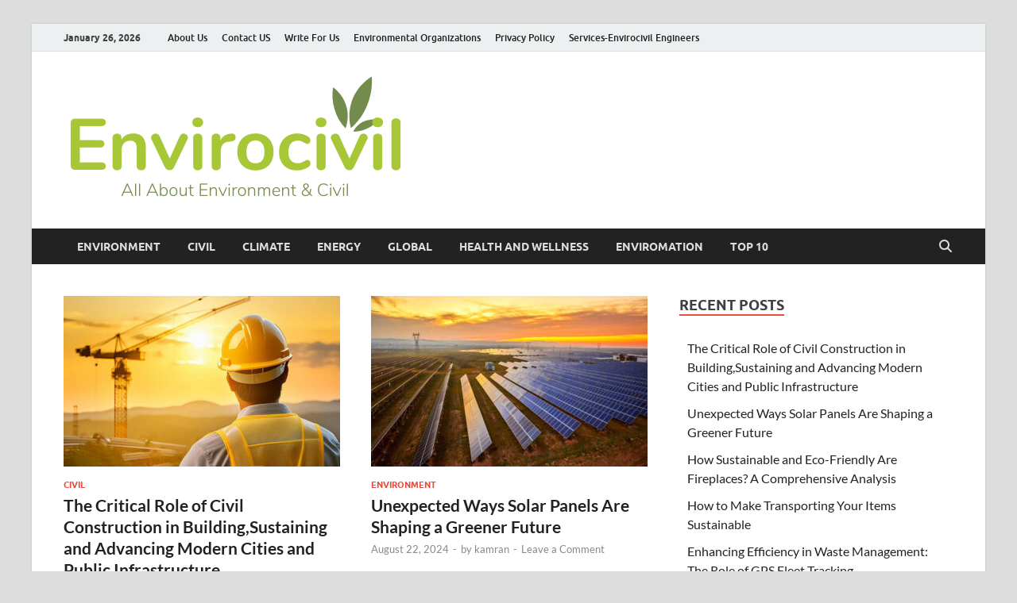

--- FILE ---
content_type: text/html; charset=UTF-8
request_url: https://envirocivil.com/
body_size: 16508
content:
<!DOCTYPE html>
<html lang="en-US">
<head>
<meta charset="UTF-8">
<meta name="viewport" content="width=device-width, initial-scale=1">
<link rel="profile" href="https://gmpg.org/xfn/11">

<meta name='robots' content='index, follow, max-image-preview:large, max-snippet:-1, max-video-preview:-1' />

	<!-- This site is optimized with the Yoast SEO plugin v26.8 - https://yoast.com/product/yoast-seo-wordpress/ -->
	<title>Envirocivil.com - Environmental News Network</title>
	<meta name="description" content="Envirocivil network include environmental news, environmental problems, civil news and health tips.It&#039;s all about environment,civil and health." />
	<link rel="canonical" href="https://envirocivil.com/" />
	<link rel="next" href="https://envirocivil.com/page/2/" />
	<meta property="og:locale" content="en_US" />
	<meta property="og:type" content="website" />
	<meta property="og:title" content="Envirocivil.com" />
	<meta property="og:description" content="Envirocivil network include environmental news, environmental problems, civil news and health tips.It&#039;s all about environment,civil and health." />
	<meta property="og:url" content="https://envirocivil.com/" />
	<meta property="og:site_name" content="Envirocivil.com" />
	<script type="application/ld+json" class="yoast-schema-graph">{"@context":"https://schema.org","@graph":[{"@type":"CollectionPage","@id":"https://envirocivil.com/","url":"https://envirocivil.com/","name":"Envirocivil.com - Environmental News Network","isPartOf":{"@id":"https://envirocivil.com/#website"},"about":{"@id":"https://envirocivil.com/#organization"},"description":"Envirocivil network include environmental news, environmental problems, civil news and health tips.It's all about environment,civil and health.","breadcrumb":{"@id":"https://envirocivil.com/#breadcrumb"},"inLanguage":"en-US"},{"@type":"BreadcrumbList","@id":"https://envirocivil.com/#breadcrumb","itemListElement":[{"@type":"ListItem","position":1,"name":"Home"}]},{"@type":"WebSite","@id":"https://envirocivil.com/#website","url":"https://envirocivil.com/","name":"Envirocivil.com","description":"Environmental N Civil News","publisher":{"@id":"https://envirocivil.com/#organization"},"potentialAction":[{"@type":"SearchAction","target":{"@type":"EntryPoint","urlTemplate":"https://envirocivil.com/?s={search_term_string}"},"query-input":{"@type":"PropertyValueSpecification","valueRequired":true,"valueName":"search_term_string"}}],"inLanguage":"en-US"},{"@type":"Organization","@id":"https://envirocivil.com/#organization","name":"Envirocivil.com","url":"https://envirocivil.com/","logo":{"@type":"ImageObject","inLanguage":"en-US","@id":"https://envirocivil.com/#/schema/logo/image/","url":"https://envirocivil.com/wp-content/uploads/2023/08/cropped-Envirocivil-logo-final.png","contentUrl":"https://envirocivil.com/wp-content/uploads/2023/08/cropped-Envirocivil-logo-final.png","width":437,"height":161,"caption":"Envirocivil.com"},"image":{"@id":"https://envirocivil.com/#/schema/logo/image/"}}]}</script>
	<!-- / Yoast SEO plugin. -->


<link rel='dns-prefetch' href='//www.googletagmanager.com' />
<link rel="alternate" type="application/rss+xml" title="Envirocivil.com &raquo; Feed" href="https://envirocivil.com/feed/" />
<link rel="alternate" type="application/rss+xml" title="Envirocivil.com &raquo; Comments Feed" href="https://envirocivil.com/comments/feed/" />
<script type="text/javascript" id="wpp-js" src="https://envirocivil.com/wp-content/plugins/wordpress-popular-posts/assets/js/wpp.min.js?ver=7.3.6" data-sampling="0" data-sampling-rate="100" data-api-url="https://envirocivil.com/wp-json/wordpress-popular-posts" data-post-id="0" data-token="ef3e32d5ab" data-lang="0" data-debug="0"></script>
<style id='wp-img-auto-sizes-contain-inline-css' type='text/css'>
img:is([sizes=auto i],[sizes^="auto," i]){contain-intrinsic-size:3000px 1500px}
/*# sourceURL=wp-img-auto-sizes-contain-inline-css */
</style>

<style id='wp-emoji-styles-inline-css' type='text/css'>

	img.wp-smiley, img.emoji {
		display: inline !important;
		border: none !important;
		box-shadow: none !important;
		height: 1em !important;
		width: 1em !important;
		margin: 0 0.07em !important;
		vertical-align: -0.1em !important;
		background: none !important;
		padding: 0 !important;
	}
/*# sourceURL=wp-emoji-styles-inline-css */
</style>
<link rel='stylesheet' id='wp-block-library-css' href='https://envirocivil.com/wp-includes/css/dist/block-library/style.min.css?ver=6.9' type='text/css' media='all' />
<style id='global-styles-inline-css' type='text/css'>
:root{--wp--preset--aspect-ratio--square: 1;--wp--preset--aspect-ratio--4-3: 4/3;--wp--preset--aspect-ratio--3-4: 3/4;--wp--preset--aspect-ratio--3-2: 3/2;--wp--preset--aspect-ratio--2-3: 2/3;--wp--preset--aspect-ratio--16-9: 16/9;--wp--preset--aspect-ratio--9-16: 9/16;--wp--preset--color--black: #000000;--wp--preset--color--cyan-bluish-gray: #abb8c3;--wp--preset--color--white: #ffffff;--wp--preset--color--pale-pink: #f78da7;--wp--preset--color--vivid-red: #cf2e2e;--wp--preset--color--luminous-vivid-orange: #ff6900;--wp--preset--color--luminous-vivid-amber: #fcb900;--wp--preset--color--light-green-cyan: #7bdcb5;--wp--preset--color--vivid-green-cyan: #00d084;--wp--preset--color--pale-cyan-blue: #8ed1fc;--wp--preset--color--vivid-cyan-blue: #0693e3;--wp--preset--color--vivid-purple: #9b51e0;--wp--preset--gradient--vivid-cyan-blue-to-vivid-purple: linear-gradient(135deg,rgb(6,147,227) 0%,rgb(155,81,224) 100%);--wp--preset--gradient--light-green-cyan-to-vivid-green-cyan: linear-gradient(135deg,rgb(122,220,180) 0%,rgb(0,208,130) 100%);--wp--preset--gradient--luminous-vivid-amber-to-luminous-vivid-orange: linear-gradient(135deg,rgb(252,185,0) 0%,rgb(255,105,0) 100%);--wp--preset--gradient--luminous-vivid-orange-to-vivid-red: linear-gradient(135deg,rgb(255,105,0) 0%,rgb(207,46,46) 100%);--wp--preset--gradient--very-light-gray-to-cyan-bluish-gray: linear-gradient(135deg,rgb(238,238,238) 0%,rgb(169,184,195) 100%);--wp--preset--gradient--cool-to-warm-spectrum: linear-gradient(135deg,rgb(74,234,220) 0%,rgb(151,120,209) 20%,rgb(207,42,186) 40%,rgb(238,44,130) 60%,rgb(251,105,98) 80%,rgb(254,248,76) 100%);--wp--preset--gradient--blush-light-purple: linear-gradient(135deg,rgb(255,206,236) 0%,rgb(152,150,240) 100%);--wp--preset--gradient--blush-bordeaux: linear-gradient(135deg,rgb(254,205,165) 0%,rgb(254,45,45) 50%,rgb(107,0,62) 100%);--wp--preset--gradient--luminous-dusk: linear-gradient(135deg,rgb(255,203,112) 0%,rgb(199,81,192) 50%,rgb(65,88,208) 100%);--wp--preset--gradient--pale-ocean: linear-gradient(135deg,rgb(255,245,203) 0%,rgb(182,227,212) 50%,rgb(51,167,181) 100%);--wp--preset--gradient--electric-grass: linear-gradient(135deg,rgb(202,248,128) 0%,rgb(113,206,126) 100%);--wp--preset--gradient--midnight: linear-gradient(135deg,rgb(2,3,129) 0%,rgb(40,116,252) 100%);--wp--preset--font-size--small: 13px;--wp--preset--font-size--medium: 20px;--wp--preset--font-size--large: 36px;--wp--preset--font-size--x-large: 42px;--wp--preset--spacing--20: 0.44rem;--wp--preset--spacing--30: 0.67rem;--wp--preset--spacing--40: 1rem;--wp--preset--spacing--50: 1.5rem;--wp--preset--spacing--60: 2.25rem;--wp--preset--spacing--70: 3.38rem;--wp--preset--spacing--80: 5.06rem;--wp--preset--shadow--natural: 6px 6px 9px rgba(0, 0, 0, 0.2);--wp--preset--shadow--deep: 12px 12px 50px rgba(0, 0, 0, 0.4);--wp--preset--shadow--sharp: 6px 6px 0px rgba(0, 0, 0, 0.2);--wp--preset--shadow--outlined: 6px 6px 0px -3px rgb(255, 255, 255), 6px 6px rgb(0, 0, 0);--wp--preset--shadow--crisp: 6px 6px 0px rgb(0, 0, 0);}:where(.is-layout-flex){gap: 0.5em;}:where(.is-layout-grid){gap: 0.5em;}body .is-layout-flex{display: flex;}.is-layout-flex{flex-wrap: wrap;align-items: center;}.is-layout-flex > :is(*, div){margin: 0;}body .is-layout-grid{display: grid;}.is-layout-grid > :is(*, div){margin: 0;}:where(.wp-block-columns.is-layout-flex){gap: 2em;}:where(.wp-block-columns.is-layout-grid){gap: 2em;}:where(.wp-block-post-template.is-layout-flex){gap: 1.25em;}:where(.wp-block-post-template.is-layout-grid){gap: 1.25em;}.has-black-color{color: var(--wp--preset--color--black) !important;}.has-cyan-bluish-gray-color{color: var(--wp--preset--color--cyan-bluish-gray) !important;}.has-white-color{color: var(--wp--preset--color--white) !important;}.has-pale-pink-color{color: var(--wp--preset--color--pale-pink) !important;}.has-vivid-red-color{color: var(--wp--preset--color--vivid-red) !important;}.has-luminous-vivid-orange-color{color: var(--wp--preset--color--luminous-vivid-orange) !important;}.has-luminous-vivid-amber-color{color: var(--wp--preset--color--luminous-vivid-amber) !important;}.has-light-green-cyan-color{color: var(--wp--preset--color--light-green-cyan) !important;}.has-vivid-green-cyan-color{color: var(--wp--preset--color--vivid-green-cyan) !important;}.has-pale-cyan-blue-color{color: var(--wp--preset--color--pale-cyan-blue) !important;}.has-vivid-cyan-blue-color{color: var(--wp--preset--color--vivid-cyan-blue) !important;}.has-vivid-purple-color{color: var(--wp--preset--color--vivid-purple) !important;}.has-black-background-color{background-color: var(--wp--preset--color--black) !important;}.has-cyan-bluish-gray-background-color{background-color: var(--wp--preset--color--cyan-bluish-gray) !important;}.has-white-background-color{background-color: var(--wp--preset--color--white) !important;}.has-pale-pink-background-color{background-color: var(--wp--preset--color--pale-pink) !important;}.has-vivid-red-background-color{background-color: var(--wp--preset--color--vivid-red) !important;}.has-luminous-vivid-orange-background-color{background-color: var(--wp--preset--color--luminous-vivid-orange) !important;}.has-luminous-vivid-amber-background-color{background-color: var(--wp--preset--color--luminous-vivid-amber) !important;}.has-light-green-cyan-background-color{background-color: var(--wp--preset--color--light-green-cyan) !important;}.has-vivid-green-cyan-background-color{background-color: var(--wp--preset--color--vivid-green-cyan) !important;}.has-pale-cyan-blue-background-color{background-color: var(--wp--preset--color--pale-cyan-blue) !important;}.has-vivid-cyan-blue-background-color{background-color: var(--wp--preset--color--vivid-cyan-blue) !important;}.has-vivid-purple-background-color{background-color: var(--wp--preset--color--vivid-purple) !important;}.has-black-border-color{border-color: var(--wp--preset--color--black) !important;}.has-cyan-bluish-gray-border-color{border-color: var(--wp--preset--color--cyan-bluish-gray) !important;}.has-white-border-color{border-color: var(--wp--preset--color--white) !important;}.has-pale-pink-border-color{border-color: var(--wp--preset--color--pale-pink) !important;}.has-vivid-red-border-color{border-color: var(--wp--preset--color--vivid-red) !important;}.has-luminous-vivid-orange-border-color{border-color: var(--wp--preset--color--luminous-vivid-orange) !important;}.has-luminous-vivid-amber-border-color{border-color: var(--wp--preset--color--luminous-vivid-amber) !important;}.has-light-green-cyan-border-color{border-color: var(--wp--preset--color--light-green-cyan) !important;}.has-vivid-green-cyan-border-color{border-color: var(--wp--preset--color--vivid-green-cyan) !important;}.has-pale-cyan-blue-border-color{border-color: var(--wp--preset--color--pale-cyan-blue) !important;}.has-vivid-cyan-blue-border-color{border-color: var(--wp--preset--color--vivid-cyan-blue) !important;}.has-vivid-purple-border-color{border-color: var(--wp--preset--color--vivid-purple) !important;}.has-vivid-cyan-blue-to-vivid-purple-gradient-background{background: var(--wp--preset--gradient--vivid-cyan-blue-to-vivid-purple) !important;}.has-light-green-cyan-to-vivid-green-cyan-gradient-background{background: var(--wp--preset--gradient--light-green-cyan-to-vivid-green-cyan) !important;}.has-luminous-vivid-amber-to-luminous-vivid-orange-gradient-background{background: var(--wp--preset--gradient--luminous-vivid-amber-to-luminous-vivid-orange) !important;}.has-luminous-vivid-orange-to-vivid-red-gradient-background{background: var(--wp--preset--gradient--luminous-vivid-orange-to-vivid-red) !important;}.has-very-light-gray-to-cyan-bluish-gray-gradient-background{background: var(--wp--preset--gradient--very-light-gray-to-cyan-bluish-gray) !important;}.has-cool-to-warm-spectrum-gradient-background{background: var(--wp--preset--gradient--cool-to-warm-spectrum) !important;}.has-blush-light-purple-gradient-background{background: var(--wp--preset--gradient--blush-light-purple) !important;}.has-blush-bordeaux-gradient-background{background: var(--wp--preset--gradient--blush-bordeaux) !important;}.has-luminous-dusk-gradient-background{background: var(--wp--preset--gradient--luminous-dusk) !important;}.has-pale-ocean-gradient-background{background: var(--wp--preset--gradient--pale-ocean) !important;}.has-electric-grass-gradient-background{background: var(--wp--preset--gradient--electric-grass) !important;}.has-midnight-gradient-background{background: var(--wp--preset--gradient--midnight) !important;}.has-small-font-size{font-size: var(--wp--preset--font-size--small) !important;}.has-medium-font-size{font-size: var(--wp--preset--font-size--medium) !important;}.has-large-font-size{font-size: var(--wp--preset--font-size--large) !important;}.has-x-large-font-size{font-size: var(--wp--preset--font-size--x-large) !important;}
/*# sourceURL=global-styles-inline-css */
</style>

<style id='classic-theme-styles-inline-css' type='text/css'>
/*! This file is auto-generated */
.wp-block-button__link{color:#fff;background-color:#32373c;border-radius:9999px;box-shadow:none;text-decoration:none;padding:calc(.667em + 2px) calc(1.333em + 2px);font-size:1.125em}.wp-block-file__button{background:#32373c;color:#fff;text-decoration:none}
/*# sourceURL=/wp-includes/css/classic-themes.min.css */
</style>
<link rel='stylesheet' id='wordpress-popular-posts-css-css' href='https://envirocivil.com/wp-content/plugins/wordpress-popular-posts/assets/css/wpp.css?ver=7.3.6' type='text/css' media='all' />
<link rel='stylesheet' id='hitmag-fonts-css' href='https://envirocivil.com/wp-content/themes/hitmag/css/fonts.css' type='text/css' media='all' />
<link rel='stylesheet' id='hitmag-font-awesome-css' href='https://envirocivil.com/wp-content/themes/hitmag/css/all.min.css?ver=6.5.1' type='text/css' media='all' />
<link rel='stylesheet' id='hitmag-style-css' href='https://envirocivil.com/wp-content/themes/hitmag/style.css?ver=1.4.4' type='text/css' media='all' />
<script type="text/javascript" src="https://envirocivil.com/wp-includes/js/jquery/jquery.min.js?ver=3.7.1" id="jquery-core-js"></script>
<script type="text/javascript" src="https://envirocivil.com/wp-includes/js/jquery/jquery-migrate.min.js?ver=3.4.1" id="jquery-migrate-js"></script>

<!-- Google tag (gtag.js) snippet added by Site Kit -->
<!-- Google Analytics snippet added by Site Kit -->
<script type="text/javascript" src="https://www.googletagmanager.com/gtag/js?id=GT-WRH5432" id="google_gtagjs-js" async></script>
<script type="text/javascript" id="google_gtagjs-js-after">
/* <![CDATA[ */
window.dataLayer = window.dataLayer || [];function gtag(){dataLayer.push(arguments);}
gtag("set","linker",{"domains":["envirocivil.com"]});
gtag("js", new Date());
gtag("set", "developer_id.dZTNiMT", true);
gtag("config", "GT-WRH5432");
//# sourceURL=google_gtagjs-js-after
/* ]]> */
</script>
<link rel="https://api.w.org/" href="https://envirocivil.com/wp-json/" /><link rel="EditURI" type="application/rsd+xml" title="RSD" href="https://envirocivil.com/xmlrpc.php?rsd" />
<meta name="generator" content="WordPress 6.9" />
<meta name="generator" content="Site Kit by Google 1.170.0" />            <style id="wpp-loading-animation-styles">@-webkit-keyframes bgslide{from{background-position-x:0}to{background-position-x:-200%}}@keyframes bgslide{from{background-position-x:0}to{background-position-x:-200%}}.wpp-widget-block-placeholder,.wpp-shortcode-placeholder{margin:0 auto;width:60px;height:3px;background:#dd3737;background:linear-gradient(90deg,#dd3737 0%,#571313 10%,#dd3737 100%);background-size:200% auto;border-radius:3px;-webkit-animation:bgslide 1s infinite linear;animation:bgslide 1s infinite linear}</style>
            		<style type="text/css">
			
			button,
			input[type="button"],
			input[type="reset"],
			input[type="submit"] {
				background: #E74C3C;
			}

            .th-readmore {
                background: #E74C3C;
            }           

            a:hover {
                color: #E74C3C;
            } 

            .main-navigation a:hover {
                background-color: #E74C3C;
            }

            .main-navigation .current_page_item > a,
            .main-navigation .current-menu-item > a,
            .main-navigation .current_page_ancestor > a,
            .main-navigation .current-menu-ancestor > a {
                background-color: #E74C3C;
            }

            #main-nav-button:hover {
                background-color: #E74C3C;
            }

            .post-navigation .post-title:hover {
                color: #E74C3C;
            }

            .top-navigation a:hover {
                color: #E74C3C;
            }

            .top-navigation ul ul a:hover {
                background: #E74C3C;
            }

            #top-nav-button:hover {
                color: #E74C3C;
            }

            .responsive-mainnav li a:hover,
            .responsive-topnav li a:hover {
                background: #E74C3C;
            }

            #hm-search-form .search-form .search-submit {
                background-color: #E74C3C;
            }

            .nav-links .current {
                background: #E74C3C;
            }

            .is-style-hitmag-widget-title,
            .elementor-widget-container h5,
            .widgettitle,
            .widget-title {
                border-bottom: 2px solid #E74C3C;
            }

            .footer-widget-title {
                border-bottom: 2px solid #E74C3C;
            }

            .widget-area a:hover {
                color: #E74C3C;
            }

            .footer-widget-area .widget a:hover {
                color: #E74C3C;
            }

            .site-info a:hover {
                color: #E74C3C;
            }

            .wp-block-search .wp-block-search__button,
            .search-form .search-submit {
                background: #E74C3C;
            }

            .hmb-entry-title a:hover {
                color: #E74C3C;
            }

            .hmb-entry-meta a:hover,
            .hms-meta a:hover {
                color: #E74C3C;
            }

            .hms-title a:hover {
                color: #E74C3C;
            }

            .hmw-grid-post .post-title a:hover {
                color: #E74C3C;
            }

            .footer-widget-area .hmw-grid-post .post-title a:hover,
            .footer-widget-area .hmb-entry-title a:hover,
            .footer-widget-area .hms-title a:hover {
                color: #E74C3C;
            }

            .hm-tabs-wdt .ui-state-active {
                border-bottom: 2px solid #E74C3C;
            }

            a.hm-viewall {
                background: #E74C3C;
            }

            #hitmag-tags a,
            .widget_tag_cloud .tagcloud a {
                background: #E74C3C;
            }

            .site-title a {
                color: #E74C3C;
            }

            .hitmag-post .entry-title a:hover {
                color: #E74C3C;
            }

            .hitmag-post .entry-meta a:hover {
                color: #E74C3C;
            }

            .cat-links a {
                color: #E74C3C;
            }

            .hitmag-single .entry-meta a:hover {
                color: #E74C3C;
            }

            .hitmag-single .author a:hover {
                color: #E74C3C;
            }

            .hm-author-content .author-posts-link {
                color: #E74C3C;
            }

            .hm-tags-links a:hover {
                background: #E74C3C;
            }

            .hm-tagged {
                background: #E74C3C;
            }

            .hm-edit-link a.post-edit-link {
                background: #E74C3C;
            }

            .arc-page-title {
                border-bottom: 2px solid #E74C3C;
            }

            .srch-page-title {
                border-bottom: 2px solid #E74C3C;
            }

            .hm-slider-details .cat-links {
                background: #E74C3C;
            }

            .hm-rel-post .post-title a:hover {
                color: #E74C3C;
            }

            .comment-author a {
                color: #E74C3C;
            }

            .comment-metadata a:hover,
            .comment-metadata a:focus,
            .pingback .comment-edit-link:hover,
            .pingback .comment-edit-link:focus {
                color: #E74C3C;
            }

            .comment-reply-link:hover,
            .comment-reply-link:focus {
                background: #E74C3C;
            }

            .required {
                color: #E74C3C;
            }

            blockquote {
                border-left: 3px solid #E74C3C;
            }

            .comment-reply-title small a:before {
                color: #E74C3C;
            }
            
            .woocommerce ul.products li.product h3:hover,
            .woocommerce-widget-area ul li a:hover,
            .woocommerce-loop-product__title:hover {
                color: #E74C3C;
            }

            .woocommerce-product-search input[type="submit"],
            .woocommerce #respond input#submit, 
            .woocommerce a.button, 
            .woocommerce button.button, 
            .woocommerce input.button,
            .woocommerce nav.woocommerce-pagination ul li a:focus,
            .woocommerce nav.woocommerce-pagination ul li a:hover,
            .woocommerce nav.woocommerce-pagination ul li span.current,
            .woocommerce span.onsale,
            .woocommerce-widget-area .widget-title,
            .woocommerce #respond input#submit.alt,
            .woocommerce a.button.alt,
            .woocommerce button.button.alt,
            .woocommerce input.button.alt {
                background: #E74C3C;
            }
            
            .wp-block-quote,
            .wp-block-quote:not(.is-large):not(.is-style-large) {
                border-left: 3px solid #E74C3C;
            }		</style>
	
<!-- Google AdSense meta tags added by Site Kit -->
<meta name="google-adsense-platform-account" content="ca-host-pub-2644536267352236">
<meta name="google-adsense-platform-domain" content="sitekit.withgoogle.com">
<!-- End Google AdSense meta tags added by Site Kit -->
	<style type="text/css">

			.site-title a,
		.site-description {
			position: absolute;
			clip: rect(1px, 1px, 1px, 1px);
		}

	
	</style>
	<link rel="icon" href="https://envirocivil.com/wp-content/uploads/2023/08/cropped-Envirocivil-logo-final-1-32x32.png" sizes="32x32" />
<link rel="icon" href="https://envirocivil.com/wp-content/uploads/2023/08/cropped-Envirocivil-logo-final-1-192x192.png" sizes="192x192" />
<link rel="apple-touch-icon" href="https://envirocivil.com/wp-content/uploads/2023/08/cropped-Envirocivil-logo-final-1-180x180.png" />
<meta name="msapplication-TileImage" content="https://envirocivil.com/wp-content/uploads/2023/08/cropped-Envirocivil-logo-final-1-270x270.png" />
<style id="kirki-inline-styles"></style></head>

<body data-rsssl=1 class="home blog wp-custom-logo wp-embed-responsive wp-theme-hitmag group-blog hfeed th-right-sidebar">



<div id="page" class="site hitmag-wrapper">
	<a class="skip-link screen-reader-text" href="#content">Skip to content</a>

	
	<header id="masthead" class="site-header" role="banner">

		
							<div class="hm-topnavbutton">
					<div class="hm-nwrap">
												<a href="#" class="navbutton" id="top-nav-button">
							<span class="top-nav-btn-lbl">Top Menu</span>						</a>
					</div>	
				</div>
				<div class="responsive-topnav"></div>					
			
			<div class="hm-top-bar">
				<div class="hm-container">
					
											<div class="hm-date">January 26, 2026</div>
					
											<div id="top-navigation" class="top-navigation">
							<div class="menu-abc-container"><ul id="top-menu" class="menu"><li id="menu-item-2442" class="menu-item menu-item-type-post_type menu-item-object-page menu-item-2442"><a href="https://envirocivil.com/about/">About Us</a></li>
<li id="menu-item-2444" class="menu-item menu-item-type-post_type menu-item-object-page menu-item-2444"><a href="https://envirocivil.com/contact-us/">Contact US</a></li>
<li id="menu-item-2445" class="menu-item menu-item-type-post_type menu-item-object-page menu-item-2445"><a href="https://envirocivil.com/write-for-us/">Write For Us</a></li>
<li id="menu-item-2446" class="menu-item menu-item-type-post_type menu-item-object-page menu-item-2446"><a href="https://envirocivil.com/environmental-organizations/">Environmental Organizations</a></li>
<li id="menu-item-3700" class="menu-item menu-item-type-post_type menu-item-object-page menu-item-3700"><a href="https://envirocivil.com/privacy-policy/">Privacy Policy</a></li>
<li id="menu-item-5986" class="menu-item menu-item-type-post_type menu-item-object-page menu-item-5986"><a href="https://envirocivil.com/ece/">Services-Envirocivil Engineers</a></li>
</ul></div>					
						</div>		
					
					
				</div><!-- .hm-container -->
			</div><!-- .hm-top-bar -->

		
		
		<div class="header-main-area ">
			<div class="hm-container">
			<div class="site-branding">
				<div class="site-branding-content">
					<div class="hm-logo">
						<a href="https://envirocivil.com/" class="custom-logo-link" rel="home" aria-current="page"><img width="437" height="161" src="https://envirocivil.com/wp-content/uploads/2023/08/cropped-Envirocivil-logo-final.png" class="custom-logo" alt="Envirocivil.com" decoding="async" fetchpriority="high" srcset="https://envirocivil.com/wp-content/uploads/2023/08/cropped-Envirocivil-logo-final.png 437w, https://envirocivil.com/wp-content/uploads/2023/08/cropped-Envirocivil-logo-final-250x92.png 250w" sizes="(max-width: 437px) 100vw, 437px" /></a>					</div><!-- .hm-logo -->

					<div class="hm-site-title">
													<h1 class="site-title"><a href="https://envirocivil.com/" rel="home">Envirocivil.com</a></h1>
													<p class="site-description">Environmental N Civil News</p>
											</div><!-- .hm-site-title -->
				</div><!-- .site-branding-content -->
			</div><!-- .site-branding -->

			
						</div><!-- .hm-container -->
		</div><!-- .header-main-area -->

		
		<div class="hm-nav-container">
			<nav id="site-navigation" class="main-navigation" role="navigation">
				<div class="hm-container">
					<div class="menu-ctegories-container"><ul id="primary-menu" class="menu"><li id="menu-item-8802" class="menu-item menu-item-type-taxonomy menu-item-object-category menu-item-8802"><a href="https://envirocivil.com/category/environment/">Environment</a></li>
<li id="menu-item-8799" class="menu-item menu-item-type-taxonomy menu-item-object-category menu-item-8799"><a href="https://envirocivil.com/category/civil/">Civil</a></li>
<li id="menu-item-8800" class="menu-item menu-item-type-taxonomy menu-item-object-category menu-item-8800"><a href="https://envirocivil.com/category/climate/">Climate</a></li>
<li id="menu-item-8801" class="menu-item menu-item-type-taxonomy menu-item-object-category menu-item-8801"><a href="https://envirocivil.com/category/energy/">Energy</a></li>
<li id="menu-item-8803" class="menu-item menu-item-type-taxonomy menu-item-object-category menu-item-8803"><a href="https://envirocivil.com/category/global/">Global</a></li>
<li id="menu-item-8804" class="menu-item menu-item-type-taxonomy menu-item-object-category menu-item-8804"><a href="https://envirocivil.com/category/health-and-wellness/">Health and wellness</a></li>
<li id="menu-item-8806" class="menu-item menu-item-type-taxonomy menu-item-object-category menu-item-8806"><a href="https://envirocivil.com/category/tips-and-tricks/enviromation/">EnviroMation</a></li>
<li id="menu-item-8807" class="menu-item menu-item-type-taxonomy menu-item-object-category menu-item-8807"><a href="https://envirocivil.com/category/top-10/">Top 10</a></li>
</ul></div>					
											<button class="hm-search-button-icon" aria-label="Open search"></button>
						<div class="hm-search-box-container">
							<div class="hm-search-box">
								<form role="search" method="get" class="search-form" action="https://envirocivil.com/">
				<label>
					<span class="screen-reader-text">Search for:</span>
					<input type="search" class="search-field" placeholder="Search &hellip;" value="" name="s" />
				</label>
				<input type="submit" class="search-submit" value="Search" />
			</form>							</div><!-- th-search-box -->
						</div><!-- .th-search-box-container -->
									</div><!-- .hm-container -->
			</nav><!-- #site-navigation -->
			<div class="hm-nwrap">
								<a href="#" class="navbutton" id="main-nav-button">
					<span class="main-nav-btn-lbl">Main Menu</span>				</a>
			</div>
			<div class="responsive-mainnav"></div>
		</div><!-- .hm-nav-container -->

		
	</header><!-- #masthead -->

	
	<div id="content" class="site-content">
		<div class="hm-container">
	
	<div id="primary" class="content-area">
		<main id="main" class="site-main" role="main">

		
		
		<div class="posts-wrap th-grid-2">
<article id="post-12371" class="hitmag-post post-12371 post type-post status-publish format-standard has-post-thumbnail hentry category-civil">

		
			<a href="https://envirocivil.com/the-critical-role-of-civil-construction-in-buildingsustaining-and-advancing-modern-cities-and-public-infrastructure/" title="The Critical Role of Civil Construction in Building,Sustaining and Advancing Modern Cities and Public Infrastructure">
			<div class="archive-thumb">
			<img width="348" height="215" src="https://envirocivil.com/wp-content/uploads/2025/12/images-348x215.jpeg" class="attachment-hitmag-grid size-hitmag-grid wp-post-image" alt="" decoding="async" />			</div><!-- .archive-thumb -->
		</a>
		
	<div class="archive-content">

		
		<header class="entry-header">
			<div class="cat-links"><a href="https://envirocivil.com/category/civil/" rel="category tag">Civil</a></div><h3 class="entry-title"><a href="https://envirocivil.com/the-critical-role-of-civil-construction-in-buildingsustaining-and-advancing-modern-cities-and-public-infrastructure/" rel="bookmark">The Critical Role of Civil Construction in Building,Sustaining and Advancing Modern Cities and Public Infrastructure</a></h3>			<div class="entry-meta">
				<span class="posted-on"><a href="https://envirocivil.com/the-critical-role-of-civil-construction-in-buildingsustaining-and-advancing-modern-cities-and-public-infrastructure/" rel="bookmark"><time class="entry-date published" datetime="2025-12-25T15:32:48+00:00">December 25, 2025</time><time class="updated" datetime="2025-12-26T14:29:20+00:00">December 26, 2025</time></a></span><span class="meta-sep"> - </span><span class="byline"> by <span class="author vcard"><a class="url fn n" href="https://envirocivil.com/author/kamran/">kamran</a></span></span><span class="meta-sep"> - </span><span class="comments-link"><a href="https://envirocivil.com/the-critical-role-of-civil-construction-in-buildingsustaining-and-advancing-modern-cities-and-public-infrastructure/#respond">Leave a Comment</a></span>			</div><!-- .entry-meta -->
					</header><!-- .entry-header -->

		<div class="entry-summary">
			<p>The public library, your community hall and the entire water distribution and plumbing system in your city are the fruits of labour handed to society by the  civil construction sector. &hellip; </p>
					<a href="https://envirocivil.com/the-critical-role-of-civil-construction-in-buildingsustaining-and-advancing-modern-cities-and-public-infrastructure/" class="th-readmore"><span class="screen-reader-text">The Critical Role of Civil Construction in Building,Sustaining and Advancing Modern Cities and Public Infrastructure</span> Read More</a>
				
		</div><!-- .entry-summary -->
		
	</div><!-- .archive-content -->

	
</article><!-- #post-## -->
<article id="post-11832" class="hitmag-post post-11832 post type-post status-publish format-standard has-post-thumbnail hentry category-environment">

		
			<a href="https://envirocivil.com/unexpected-ways-solar-panels-are-shaping-a-greener-future/" title="Unexpected Ways Solar Panels Are Shaping a Greener Future">
			<div class="archive-thumb">
			<img width="348" height="215" src="https://envirocivil.com/wp-content/uploads/2024/08/Solar-Panels-Greener-Future-348x215.jpg" class="attachment-hitmag-grid size-hitmag-grid wp-post-image" alt="" decoding="async" srcset="https://envirocivil.com/wp-content/uploads/2024/08/Solar-Panels-Greener-Future-348x215.jpg 348w, https://envirocivil.com/wp-content/uploads/2024/08/Solar-Panels-Greener-Future-250x153.jpg 250w" sizes="(max-width: 348px) 100vw, 348px" />			</div><!-- .archive-thumb -->
		</a>
		
	<div class="archive-content">

		
		<header class="entry-header">
			<div class="cat-links"><a href="https://envirocivil.com/category/environment/" rel="category tag">Environment</a></div><h3 class="entry-title"><a href="https://envirocivil.com/unexpected-ways-solar-panels-are-shaping-a-greener-future/" rel="bookmark">Unexpected Ways Solar Panels Are Shaping a Greener Future</a></h3>			<div class="entry-meta">
				<span class="posted-on"><a href="https://envirocivil.com/unexpected-ways-solar-panels-are-shaping-a-greener-future/" rel="bookmark"><time class="entry-date published updated" datetime="2024-08-22T11:16:48+00:00">August 22, 2024</time></a></span><span class="meta-sep"> - </span><span class="byline"> by <span class="author vcard"><a class="url fn n" href="https://envirocivil.com/author/kamran/">kamran</a></span></span><span class="meta-sep"> - </span><span class="comments-link"><a href="https://envirocivil.com/unexpected-ways-solar-panels-are-shaping-a-greener-future/#respond">Leave a Comment</a></span>			</div><!-- .entry-meta -->
					</header><!-- .entry-header -->

		<div class="entry-summary">
			<p>Solar panels have long been recognized as critical technology in the fight against climate change. Each panel provides a clean, renewable source of energy that reduces our reliance on fossil &hellip; </p>
					<a href="https://envirocivil.com/unexpected-ways-solar-panels-are-shaping-a-greener-future/" class="th-readmore"><span class="screen-reader-text">Unexpected Ways Solar Panels Are Shaping a Greener Future</span> Read More</a>
				
		</div><!-- .entry-summary -->
		
	</div><!-- .archive-content -->

	
</article><!-- #post-## -->
<article id="post-11824" class="hitmag-post post-11824 post type-post status-publish format-standard has-post-thumbnail hentry category-environment">

		
			<a href="https://envirocivil.com/how-sustainable-and-eco-friendly-are-fireplaces-a-comprehensive-analysis/" title="How Sustainable and Eco-Friendly Are Fireplaces? A Comprehensive Analysis">
			<div class="archive-thumb">
			<img width="348" height="215" src="https://envirocivil.com/wp-content/uploads/2024/07/Sustainable-Eco-Friendly-Fireplaces-348x215.png" class="attachment-hitmag-grid size-hitmag-grid wp-post-image" alt="" decoding="async" />			</div><!-- .archive-thumb -->
		</a>
		
	<div class="archive-content">

		
		<header class="entry-header">
			<div class="cat-links"><a href="https://envirocivil.com/category/environment/" rel="category tag">Environment</a></div><h3 class="entry-title"><a href="https://envirocivil.com/how-sustainable-and-eco-friendly-are-fireplaces-a-comprehensive-analysis/" rel="bookmark">How Sustainable and Eco-Friendly Are Fireplaces? A Comprehensive Analysis</a></h3>			<div class="entry-meta">
				<span class="posted-on"><a href="https://envirocivil.com/how-sustainable-and-eco-friendly-are-fireplaces-a-comprehensive-analysis/" rel="bookmark"><time class="entry-date published" datetime="2024-07-02T18:10:53+00:00">July 2, 2024</time><time class="updated" datetime="2024-07-02T18:19:08+00:00">July 2, 2024</time></a></span><span class="meta-sep"> - </span><span class="byline"> by <span class="author vcard"><a class="url fn n" href="https://envirocivil.com/author/kamran/">kamran</a></span></span><span class="meta-sep"> - </span><span class="comments-link"><a href="https://envirocivil.com/how-sustainable-and-eco-friendly-are-fireplaces-a-comprehensive-analysis/#respond">Leave a Comment</a></span>			</div><!-- .entry-meta -->
					</header><!-- .entry-header -->

		<div class="entry-summary">
			<p>Fireplaces have long been cherished for their ability to provide warmth, ambiance, and a focal point in homes. However, in an era where sustainability and eco-friendliness are becoming increasingly important, &hellip; </p>
					<a href="https://envirocivil.com/how-sustainable-and-eco-friendly-are-fireplaces-a-comprehensive-analysis/" class="th-readmore"><span class="screen-reader-text">How Sustainable and Eco-Friendly Are Fireplaces? A Comprehensive Analysis</span> Read More</a>
				
		</div><!-- .entry-summary -->
		
	</div><!-- .archive-content -->

	
</article><!-- #post-## -->
<article id="post-11820" class="hitmag-post post-11820 post type-post status-publish format-standard has-post-thumbnail hentry category-environment">

		
			<a href="https://envirocivil.com/how-to-make-transporting-your-items-sustainable/" title="How to Make Transporting Your Items Sustainable">
			<div class="archive-thumb">
			<img width="348" height="215" src="https://envirocivil.com/wp-content/uploads/2024/06/Transporting-Your-Items-Sustainable-e1718132508463-348x215.jpg" class="attachment-hitmag-grid size-hitmag-grid wp-post-image" alt="Transporting Your Items Sustainable" decoding="async" loading="lazy" />			</div><!-- .archive-thumb -->
		</a>
		
	<div class="archive-content">

		
		<header class="entry-header">
			<div class="cat-links"><a href="https://envirocivil.com/category/environment/" rel="category tag">Environment</a></div><h3 class="entry-title"><a href="https://envirocivil.com/how-to-make-transporting-your-items-sustainable/" rel="bookmark">How to Make Transporting Your Items Sustainable</a></h3>			<div class="entry-meta">
				<span class="posted-on"><a href="https://envirocivil.com/how-to-make-transporting-your-items-sustainable/" rel="bookmark"><time class="entry-date published updated" datetime="2024-06-11T19:02:05+00:00">June 11, 2024</time></a></span><span class="meta-sep"> - </span><span class="byline"> by <span class="author vcard"><a class="url fn n" href="https://envirocivil.com/author/kamran/">kamran</a></span></span><span class="meta-sep"> - </span><span class="comments-link"><a href="https://envirocivil.com/how-to-make-transporting-your-items-sustainable/#respond">Leave a Comment</a></span>			</div><!-- .entry-meta -->
					</header><!-- .entry-header -->

		<div class="entry-summary">
			<p>Sustainability is becoming increasingly important in all aspects of life, including the transportation of goods. Whether you are moving to a new home, shipping products for an online store, or &hellip; </p>
					<a href="https://envirocivil.com/how-to-make-transporting-your-items-sustainable/" class="th-readmore"><span class="screen-reader-text">How to Make Transporting Your Items Sustainable</span> Read More</a>
				
		</div><!-- .entry-summary -->
		
	</div><!-- .archive-content -->

	
</article><!-- #post-## -->
<article id="post-11810" class="hitmag-post post-11810 post type-post status-publish format-standard has-post-thumbnail hentry category-environment">

		
			<a href="https://envirocivil.com/enhancing-efficiency-in-waste-management-the-role-of-gps-fleet-tracking/" title="Enhancing Efficiency in Waste Management: The Role of GPS Fleet Tracking">
			<div class="archive-thumb">
			<img width="348" height="215" src="https://envirocivil.com/wp-content/uploads/2024/04/Waste-Management-GPS-Fleet-Tracking-348x215.webp" class="attachment-hitmag-grid size-hitmag-grid wp-post-image" alt="waste managment" decoding="async" loading="lazy" />			</div><!-- .archive-thumb -->
		</a>
		
	<div class="archive-content">

		
		<header class="entry-header">
			<div class="cat-links"><a href="https://envirocivil.com/category/environment/" rel="category tag">Environment</a></div><h3 class="entry-title"><a href="https://envirocivil.com/enhancing-efficiency-in-waste-management-the-role-of-gps-fleet-tracking/" rel="bookmark">Enhancing Efficiency in Waste Management: The Role of GPS Fleet Tracking</a></h3>			<div class="entry-meta">
				<span class="posted-on"><a href="https://envirocivil.com/enhancing-efficiency-in-waste-management-the-role-of-gps-fleet-tracking/" rel="bookmark"><time class="entry-date published updated" datetime="2024-04-03T05:29:21+00:00">April 3, 2024</time></a></span><span class="meta-sep"> - </span><span class="byline"> by <span class="author vcard"><a class="url fn n" href="https://envirocivil.com/author/kamran/">kamran</a></span></span><span class="meta-sep"> - </span><span class="comments-link"><a href="https://envirocivil.com/enhancing-efficiency-in-waste-management-the-role-of-gps-fleet-tracking/#respond">Leave a Comment</a></span>			</div><!-- .entry-meta -->
					</header><!-- .entry-header -->

		<div class="entry-summary">
			<p>In the evolving landscape of waste management, efficiency and sustainability are paramount. Businesses are increasingly turning to advanced solutions to manage their fleets more effectively, and one of the most &hellip; </p>
					<a href="https://envirocivil.com/enhancing-efficiency-in-waste-management-the-role-of-gps-fleet-tracking/" class="th-readmore"><span class="screen-reader-text">Enhancing Efficiency in Waste Management: The Role of GPS Fleet Tracking</span> Read More</a>
				
		</div><!-- .entry-summary -->
		
	</div><!-- .archive-content -->

	
</article><!-- #post-## -->
<article id="post-11804" class="hitmag-post post-11804 post type-post status-publish format-standard has-post-thumbnail hentry category-environment">

		
			<a href="https://envirocivil.com/the-critical-role-of-animal-health-in-sustainable-agriculture/" title="The Critical Role of Animal Health in Sustainable Agriculture">
			<div class="archive-thumb">
			<img width="348" height="215" src="https://envirocivil.com/wp-content/uploads/2024/03/Animal-Health-Sustainable-Agriculture-348x215.jpg" class="attachment-hitmag-grid size-hitmag-grid wp-post-image" alt="Animal Health in Sustainable Agriculture" decoding="async" loading="lazy" />			</div><!-- .archive-thumb -->
		</a>
		
	<div class="archive-content">

		
		<header class="entry-header">
			<div class="cat-links"><a href="https://envirocivil.com/category/environment/" rel="category tag">Environment</a></div><h3 class="entry-title"><a href="https://envirocivil.com/the-critical-role-of-animal-health-in-sustainable-agriculture/" rel="bookmark">The Critical Role of Animal Health in Sustainable Agriculture</a></h3>			<div class="entry-meta">
				<span class="posted-on"><a href="https://envirocivil.com/the-critical-role-of-animal-health-in-sustainable-agriculture/" rel="bookmark"><time class="entry-date published" datetime="2024-03-01T03:20:09+00:00">March 1, 2024</time><time class="updated" datetime="2024-03-01T03:20:28+00:00">March 1, 2024</time></a></span><span class="meta-sep"> - </span><span class="byline"> by <span class="author vcard"><a class="url fn n" href="https://envirocivil.com/author/kamran/">kamran</a></span></span><span class="meta-sep"> - </span><span class="comments-link"><a href="https://envirocivil.com/the-critical-role-of-animal-health-in-sustainable-agriculture/#respond">Leave a Comment</a></span>			</div><!-- .entry-meta -->
					</header><!-- .entry-header -->

		<div class="entry-summary">
			<p>In the contemporary agricultural landscape, the health of animals is not just a matter of ethical farming practices but a crucial element in the broader context of sustainable agriculture. The &hellip; </p>
					<a href="https://envirocivil.com/the-critical-role-of-animal-health-in-sustainable-agriculture/" class="th-readmore"><span class="screen-reader-text">The Critical Role of Animal Health in Sustainable Agriculture</span> Read More</a>
				
		</div><!-- .entry-summary -->
		
	</div><!-- .archive-content -->

	
</article><!-- #post-## -->
<article id="post-11795" class="hitmag-post post-11795 post type-post status-publish format-standard has-post-thumbnail hentry category-environment">

		
			<a href="https://envirocivil.com/embrace-nature-in-crafting-stone-seashells-and-spores/" title="Embrace Nature In Crafting: Stone, Seashells, And Spores">
			<div class="archive-thumb">
			<img width="348" height="215" src="https://envirocivil.com/wp-content/uploads/2024/02/Nature-In-Crafting-348x215.png" class="attachment-hitmag-grid size-hitmag-grid wp-post-image" alt="" decoding="async" loading="lazy" />			</div><!-- .archive-thumb -->
		</a>
		
	<div class="archive-content">

		
		<header class="entry-header">
			<div class="cat-links"><a href="https://envirocivil.com/category/environment/" rel="category tag">Environment</a></div><h3 class="entry-title"><a href="https://envirocivil.com/embrace-nature-in-crafting-stone-seashells-and-spores/" rel="bookmark">Embrace Nature In Crafting: Stone, Seashells, And Spores</a></h3>			<div class="entry-meta">
				<span class="posted-on"><a href="https://envirocivil.com/embrace-nature-in-crafting-stone-seashells-and-spores/" rel="bookmark"><time class="entry-date published updated" datetime="2024-02-13T05:25:41+00:00">February 13, 2024</time></a></span><span class="meta-sep"> - </span><span class="byline"> by <span class="author vcard"><a class="url fn n" href="https://envirocivil.com/author/kamran/">kamran</a></span></span><span class="meta-sep"> - </span><span class="comments-link"><a href="https://envirocivil.com/embrace-nature-in-crafting-stone-seashells-and-spores/#respond">Leave a Comment</a></span>			</div><!-- .entry-meta -->
					</header><!-- .entry-header -->

		<div class="entry-summary">
			<p>Are you ready to infuse your crafting with the beauty of the natural world? Whether you’re a beginner or a seasoned crafter, the realm of creative projects offers endless possibilities &hellip; </p>
					<a href="https://envirocivil.com/embrace-nature-in-crafting-stone-seashells-and-spores/" class="th-readmore"><span class="screen-reader-text">Embrace Nature In Crafting: Stone, Seashells, And Spores</span> Read More</a>
				
		</div><!-- .entry-summary -->
		
	</div><!-- .archive-content -->

	
</article><!-- #post-## -->
<article id="post-11787" class="hitmag-post post-11787 post type-post status-publish format-standard has-post-thumbnail hentry category-environment">

		
			<a href="https://envirocivil.com/making-the-switch-from-oil-to-gas-embracing-lpg-when-off-the-national-grid/" title="Making the Switch from Oil to Gas: Embracing LPG When Off the National Grid">
			<div class="archive-thumb">
			<img width="348" height="215" src="https://envirocivil.com/wp-content/uploads/2024/01/196-energy-utilities-the-rise-of-lpg-as-a-petrochemical-feedstock-in-asia-and-europe.jpg-348x215.webp" class="attachment-hitmag-grid size-hitmag-grid wp-post-image" alt="" decoding="async" loading="lazy" />			</div><!-- .archive-thumb -->
		</a>
		
	<div class="archive-content">

		
		<header class="entry-header">
			<div class="cat-links"><a href="https://envirocivil.com/category/environment/" rel="category tag">Environment</a></div><h3 class="entry-title"><a href="https://envirocivil.com/making-the-switch-from-oil-to-gas-embracing-lpg-when-off-the-national-grid/" rel="bookmark">Making the Switch from Oil to Gas: Embracing LPG When Off the National Grid</a></h3>			<div class="entry-meta">
				<span class="posted-on"><a href="https://envirocivil.com/making-the-switch-from-oil-to-gas-embracing-lpg-when-off-the-national-grid/" rel="bookmark"><time class="entry-date published" datetime="2024-01-23T14:25:56+00:00">January 23, 2024</time><time class="updated" datetime="2024-01-23T14:26:26+00:00">January 23, 2024</time></a></span><span class="meta-sep"> - </span><span class="byline"> by <span class="author vcard"><a class="url fn n" href="https://envirocivil.com/author/kamran/">kamran</a></span></span><span class="meta-sep"> - </span><span class="comments-link"><a href="https://envirocivil.com/making-the-switch-from-oil-to-gas-embracing-lpg-when-off-the-national-grid/#respond">Leave a Comment</a></span>			</div><!-- .entry-meta -->
					</header><!-- .entry-header -->

		<div class="entry-summary">
			<p>In regions where access to the national gas grid is not an option, many homeowners and businesses are considering transitioning from oil-based heating systems to Liquified Petroleum Gas (LPG) solutions. &hellip; </p>
					<a href="https://envirocivil.com/making-the-switch-from-oil-to-gas-embracing-lpg-when-off-the-national-grid/" class="th-readmore"><span class="screen-reader-text">Making the Switch from Oil to Gas: Embracing LPG When Off the National Grid</span> Read More</a>
				
		</div><!-- .entry-summary -->
		
	</div><!-- .archive-content -->

	
</article><!-- #post-## --></div><!-- .posts-wrap -->
	<nav class="navigation pagination" aria-label="Posts pagination">
		<h2 class="screen-reader-text">Posts pagination</h2>
		<div class="nav-links"><span aria-current="page" class="page-numbers current">1</span>
<a class="page-numbers" href="https://envirocivil.com/page/2/">2</a>
<span class="page-numbers dots">&hellip;</span>
<a class="page-numbers" href="https://envirocivil.com/page/94/">94</a>
<a class="next page-numbers" href="https://envirocivil.com/page/2/">Next</a></div>
	</nav>
			
		</main><!-- #main -->
	</div><!-- #primary -->


<aside id="secondary" class="widget-area" role="complementary">

	
	
		<section id="recent-posts-5" class="widget widget_recent_entries">
		<h4 class="widget-title">Recent Posts</h4>
		<ul>
											<li>
					<a href="https://envirocivil.com/the-critical-role-of-civil-construction-in-buildingsustaining-and-advancing-modern-cities-and-public-infrastructure/">The Critical Role of Civil Construction in Building,Sustaining and Advancing Modern Cities and Public Infrastructure</a>
									</li>
											<li>
					<a href="https://envirocivil.com/unexpected-ways-solar-panels-are-shaping-a-greener-future/">Unexpected Ways Solar Panels Are Shaping a Greener Future</a>
									</li>
											<li>
					<a href="https://envirocivil.com/how-sustainable-and-eco-friendly-are-fireplaces-a-comprehensive-analysis/">How Sustainable and Eco-Friendly Are Fireplaces? A Comprehensive Analysis</a>
									</li>
											<li>
					<a href="https://envirocivil.com/how-to-make-transporting-your-items-sustainable/">How to Make Transporting Your Items Sustainable</a>
									</li>
											<li>
					<a href="https://envirocivil.com/enhancing-efficiency-in-waste-management-the-role-of-gps-fleet-tracking/">Enhancing Efficiency in Waste Management: The Role of GPS Fleet Tracking</a>
									</li>
					</ul>

		</section><section id="block-2" class="widget widget_block"><div class="popular-posts"><h2>Popular Posts</h2><ul class="wpp-list">
<li>
<a href="https://envirocivil.com/harmful-effects-of-deforestation/" class="wpp-post-title" target="_self">Harmful Effects Of Deforestation</a>
 <span class="wpp-meta post-stats"><span class="wpp-views">112.5k views</span></span>
</li>
<li>
<a href="https://envirocivil.com/a-liger-rare-animals-enviromation/" class="wpp-post-title" target="_self">A Liger – Rare Animals [EnviroMation]</a>
 <span class="wpp-meta post-stats"><span class="wpp-views">97.7k views</span></span>
</li>
<li>
<a href="https://envirocivil.com/environmental-problems-and-solutions/" class="wpp-post-title" target="_self">Environmental Problems and Solutions</a>
 <span class="wpp-meta post-stats"><span class="wpp-views">82.1k views</span></span>
</li>
<li>
<a href="https://envirocivil.com/why-it-is-important-to-save-wildlife/" class="wpp-post-title" target="_self">Why it is Important to Save Wildlife?</a>
 <span class="wpp-meta post-stats"><span class="wpp-views">54.1k views</span></span>
</li>
<li>
<a href="https://envirocivil.com/top-10-environmental-issues-in-pakistan/" class="wpp-post-title" target="_self">Top 10 Environmental Issues in Pakistan</a>
 <span class="wpp-meta post-stats"><span class="wpp-views">42.8k views</span></span>
</li>
<li>
<a href="https://envirocivil.com/top-10-beautiful-flowers/" class="wpp-post-title" target="_self">Top 10 Most Beautiful Flowers Pictures With Names</a>
 <span class="wpp-meta post-stats"><span class="wpp-views">35.8k views</span></span>
</li>
<li>
<a href="https://envirocivil.com/top-10-most-beautiful-birds/" class="wpp-post-title" target="_self">Top 10 Most Beautiful Birds</a>
 <span class="wpp-meta post-stats"><span class="wpp-views">22.4k views</span></span>
</li>
<li>
<a href="https://envirocivil.com/importance-awareness-solid-waste-management/" class="wpp-post-title" target="_self">Importance of Awareness in Solid Waste Management</a>
 <span class="wpp-meta post-stats"><span class="wpp-views">22.3k views</span></span>
</li>
<li>
<a href="https://envirocivil.com/what-is-environment/" class="wpp-post-title" target="_self">What Is Environment?</a>
 <span class="wpp-meta post-stats"><span class="wpp-views">14.5k views</span></span>
</li>
<li>
<a href="https://envirocivil.com/materials-that-are-useful-for-the-environment/" class="wpp-post-title" target="_self">Materials That Are Useful for the Environment</a>
 <span class="wpp-meta post-stats"><span class="wpp-views">13.1k views</span></span>
</li>
</ul></div></section>
	
</aside><!-- #secondary -->	</div><!-- .hm-container -->
	</div><!-- #content -->

	
	<footer id="colophon" class="site-footer" role="contentinfo">
		<div class="hm-container">

			
			<div class="footer-widget-area">
				<div class="footer-sidebar" role="complementary">
											
									</div><!-- .footer-sidebar -->
		
				<div class="footer-sidebar" role="complementary">
					
									</div><!-- .footer-sidebar -->		

				<div class="footer-sidebar" role="complementary">
					
									</div><!-- .footer-sidebar -->			
			</div><!-- .footer-widget-area -->

			
		</div><!-- .hm-container -->

		<div class="site-info">
			<div class="hm-container">
				<div class="site-info-owner">
					Copyright &#169; 2026 <a href="https://envirocivil.com/" title="Envirocivil.com" >Envirocivil.com</a>.				</div>			
				<div class="site-info-designer">
					Powered by <a href="https://wordpress.org" target="_blank" title="WordPress" class="external" rel="nofollow">WordPress</a> and <a href="https://themezhut.com/themes/hitmag/" target="_blank" title="HitMag WordPress Theme" class="external" rel="nofollow">HitMag</a>.				</div>
			</div><!-- .hm-container -->
		</div><!-- .site-info -->
	</footer><!-- #colophon -->

	
</div><!-- #page -->


<script type="speculationrules">
{"prefetch":[{"source":"document","where":{"and":[{"href_matches":"/*"},{"not":{"href_matches":["/wp-*.php","/wp-admin/*","/wp-content/uploads/*","/wp-content/*","/wp-content/plugins/*","/wp-content/themes/hitmag/*","/*\\?(.+)"]}},{"not":{"selector_matches":"a[rel~=\"nofollow\"]"}},{"not":{"selector_matches":".no-prefetch, .no-prefetch a"}}]},"eagerness":"conservative"}]}
</script>
<script type="text/javascript" src="https://envirocivil.com/wp-content/themes/hitmag/js/navigation.js?ver=1.4.4" id="hitmag-navigation-js"></script>
<script type="text/javascript" src="https://envirocivil.com/wp-content/themes/hitmag/js/skip-link-focus-fix.js?ver=1.4.4" id="hitmag-skip-link-focus-fix-js"></script>
<script type="text/javascript" src="https://envirocivil.com/wp-content/themes/hitmag/js/scripts.js?ver=1.4.4" id="hitmag-scripts-js"></script>
<script id="wp-emoji-settings" type="application/json">
{"baseUrl":"https://s.w.org/images/core/emoji/17.0.2/72x72/","ext":".png","svgUrl":"https://s.w.org/images/core/emoji/17.0.2/svg/","svgExt":".svg","source":{"concatemoji":"https://envirocivil.com/wp-includes/js/wp-emoji-release.min.js?ver=6.9"}}
</script>
<script type="module">
/* <![CDATA[ */
/*! This file is auto-generated */
const a=JSON.parse(document.getElementById("wp-emoji-settings").textContent),o=(window._wpemojiSettings=a,"wpEmojiSettingsSupports"),s=["flag","emoji"];function i(e){try{var t={supportTests:e,timestamp:(new Date).valueOf()};sessionStorage.setItem(o,JSON.stringify(t))}catch(e){}}function c(e,t,n){e.clearRect(0,0,e.canvas.width,e.canvas.height),e.fillText(t,0,0);t=new Uint32Array(e.getImageData(0,0,e.canvas.width,e.canvas.height).data);e.clearRect(0,0,e.canvas.width,e.canvas.height),e.fillText(n,0,0);const a=new Uint32Array(e.getImageData(0,0,e.canvas.width,e.canvas.height).data);return t.every((e,t)=>e===a[t])}function p(e,t){e.clearRect(0,0,e.canvas.width,e.canvas.height),e.fillText(t,0,0);var n=e.getImageData(16,16,1,1);for(let e=0;e<n.data.length;e++)if(0!==n.data[e])return!1;return!0}function u(e,t,n,a){switch(t){case"flag":return n(e,"\ud83c\udff3\ufe0f\u200d\u26a7\ufe0f","\ud83c\udff3\ufe0f\u200b\u26a7\ufe0f")?!1:!n(e,"\ud83c\udde8\ud83c\uddf6","\ud83c\udde8\u200b\ud83c\uddf6")&&!n(e,"\ud83c\udff4\udb40\udc67\udb40\udc62\udb40\udc65\udb40\udc6e\udb40\udc67\udb40\udc7f","\ud83c\udff4\u200b\udb40\udc67\u200b\udb40\udc62\u200b\udb40\udc65\u200b\udb40\udc6e\u200b\udb40\udc67\u200b\udb40\udc7f");case"emoji":return!a(e,"\ud83e\u1fac8")}return!1}function f(e,t,n,a){let r;const o=(r="undefined"!=typeof WorkerGlobalScope&&self instanceof WorkerGlobalScope?new OffscreenCanvas(300,150):document.createElement("canvas")).getContext("2d",{willReadFrequently:!0}),s=(o.textBaseline="top",o.font="600 32px Arial",{});return e.forEach(e=>{s[e]=t(o,e,n,a)}),s}function r(e){var t=document.createElement("script");t.src=e,t.defer=!0,document.head.appendChild(t)}a.supports={everything:!0,everythingExceptFlag:!0},new Promise(t=>{let n=function(){try{var e=JSON.parse(sessionStorage.getItem(o));if("object"==typeof e&&"number"==typeof e.timestamp&&(new Date).valueOf()<e.timestamp+604800&&"object"==typeof e.supportTests)return e.supportTests}catch(e){}return null}();if(!n){if("undefined"!=typeof Worker&&"undefined"!=typeof OffscreenCanvas&&"undefined"!=typeof URL&&URL.createObjectURL&&"undefined"!=typeof Blob)try{var e="postMessage("+f.toString()+"("+[JSON.stringify(s),u.toString(),c.toString(),p.toString()].join(",")+"));",a=new Blob([e],{type:"text/javascript"});const r=new Worker(URL.createObjectURL(a),{name:"wpTestEmojiSupports"});return void(r.onmessage=e=>{i(n=e.data),r.terminate(),t(n)})}catch(e){}i(n=f(s,u,c,p))}t(n)}).then(e=>{for(const n in e)a.supports[n]=e[n],a.supports.everything=a.supports.everything&&a.supports[n],"flag"!==n&&(a.supports.everythingExceptFlag=a.supports.everythingExceptFlag&&a.supports[n]);var t;a.supports.everythingExceptFlag=a.supports.everythingExceptFlag&&!a.supports.flag,a.supports.everything||((t=a.source||{}).concatemoji?r(t.concatemoji):t.wpemoji&&t.twemoji&&(r(t.twemoji),r(t.wpemoji)))});
//# sourceURL=https://envirocivil.com/wp-includes/js/wp-emoji-loader.min.js
/* ]]> */
</script>
</body>
</html>

<!-- Page cached by LiteSpeed Cache 7.7 on 2026-01-26 18:04:46 -->